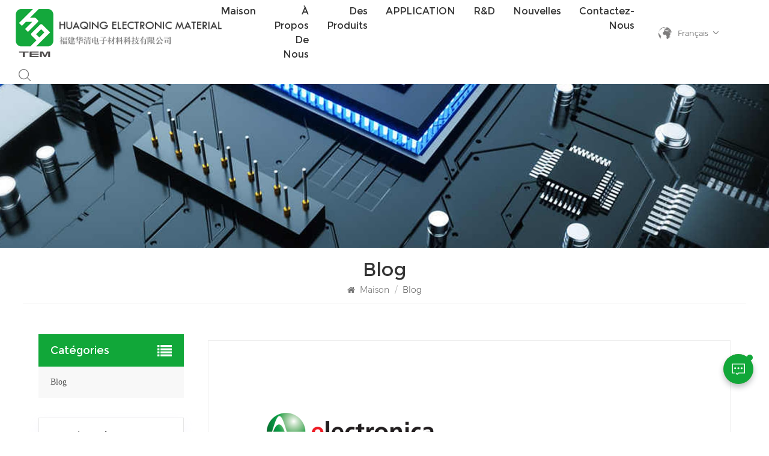

--- FILE ---
content_type: text/html; charset=UTF-8
request_url: https://fr.huaqingcn.com/blog
body_size: 10140
content:
<!DOCTYPE html PUBLIC "-//W3C//DTD XHTML 1.0 Transitional//EN" "http://www.w3.org/TR/xhtml1/DTD/xhtml1-transitional.dtd">
<html xmlns="http://www.w3.org/1999/xhtml">
<head>
<meta http-equiv="X-UA-Compatible" content="IE=edge">
<meta name="viewport" content="width=device-width, initial-scale=1.0, user-scalable=no">
<meta http-equiv="Content-Type" content="text/html; charset=utf-8" />
<meta http-equiv="X-UA-Compatible" content="IE=edge,Chrome=1" />
<meta http-equiv="X-UA-Compatible" content="IE=9" />
<meta http-equiv="Content-Type" content="text/html; charset=utf-8" />
<meta name="csrf-token" content="dCHr617QMm9koI84ySyqi0XRWFEPXlsXXvOVijnT">
<title></title>
<meta name="description" content="" />
<meta name="keywords" content="" />
<link rel="shortcut icon" href="https://fr.huaqingcn.com/storage/uploads/images/202211/25/1669348621_gXPYIyoGot.png" type="image/png">
<meta name="google-site-verification" content="cVsXsCmPhDgmQIeNsJUmwxVdTwOdtrwJiYjm-PsbBNU" />
<link type="text/css" rel="stylesheet" href="https://fr.huaqingcn.com/images/moban.css">
	
<link rel="alternate" hreflang="en" href="https://www.huaqingcn.com/blog" />
	
<link rel="alternate" hreflang="fr" href="https://fr.huaqingcn.com/blog" />
	
<link rel="alternate" hreflang="de" href="https://de.huaqingcn.com/blog" />
	
<link rel="alternate" hreflang="ru" href="https://ru.huaqingcn.com/blog" />
	
<link rel="alternate" hreflang="it" href="https://it.huaqingcn.com/blog" />
	
<link rel="alternate" hreflang="es" href="https://es.huaqingcn.com/blog" />
	
<link rel="alternate" hreflang="ar" href="https://ar.huaqingcn.com/blog" />
	
<link rel="alternate" hreflang="ja" href="https://ja.huaqingcn.com/blog" />
	
<link rel="alternate" hreflang="ko" href="https://ko.huaqingcn.com/blog" />
	
<link rel="alternate" hreflang="zh-CN" href="https://zh-CN.huaqingcn.com/blog" />
<link type="text/css" rel="stylesheet" href="https://fr.huaqingcn.com/front/css/bootstrap.css">
<link type="text/css" rel="stylesheet" href="https://fr.huaqingcn.com/front/css/font-awesome.min.css">
<link type="text/css" rel="stylesheet" href="https://fr.huaqingcn.com/front/css/swiper.css" />
<link type="text/css" rel="stylesheet" href="https://fr.huaqingcn.com/front/css/style.css">
<link type="text/css" rel="stylesheet" href="https://fr.huaqingcn.com/front/css/magnific-popup.css">
<script type="text/javascript" src="https://fr.huaqingcn.com/front/js/jquery-1.8.3.js"></script>
<script type="text/javascript" src="https://fr.huaqingcn.com/front/js/bootstrap.min.js"></script>
<script type="text/javascript" src="https://fr.huaqingcn.com/front/js/swiper.min.js"></script>
<!--[if ie9]
<script src="https://fr.huaqingcn.com/front/js/html5shiv.min.js"></script>
<script src="https://fr.huaqingcn.com/front/js/respond.min.js"></script>
--> 
<!--[if IE 8]>
    <script src="https://oss.maxcdn.com/libs/html5shiv/3.7.0/html5shiv.js"></script>
    <script src="https://oss.maxcdn.com/libs/respond.js/1.3.0/respond.min.js"></script>
<![endif]-->
<script >
		//if( /Android|webOS|iPhone|iPad|iPod|BlackBerry|IEMobile|Opera Mini/i.test(navigator.userAgent) ) {
			$(function () {
				$('.newm img').attr("style","");
				$(".newm img").attr("width","");
				$(".newm img").attr("height","");

			})
		//}
	</script>
			
		
		
	<!-- Google Tag Manager -->
<script>(function(w,d,s,l,i){w[l]=w[l]||[];w[l].push({'gtm.start':
new Date().getTime(),event:'gtm.js'});var f=d.getElementsByTagName(s)[0],
j=d.createElement(s),dl=l!='dataLayer'?'&l='+l:'';j.async=true;j.src=
'https://www.googletagmanager.com/gtm.js?id='+i+dl;f.parentNode.insertBefore(j,f);
})(window,document,'script','dataLayer','GTM-K36HJVB');</script>
<!-- End Google Tag Manager -->

<!-- Google tag (gtag.js) -->
<script async src="https://www.googletagmanager.com/gtag/js?id=G-KX7LMTM8PJ"></script>
<script>
  window.dataLayer = window.dataLayer || [];
  function gtag(){dataLayer.push(arguments);}
  gtag('js', new Date());

  gtag('config', 'G-KX7LMTM8PJ');
</script>
</head>
<body>      
 
<header class="large">  
	 <form action="https://fr.huaqingcn.com/search" method="get"> 
	<div class="top-search clearfix">
			<div class="input-group container">
				<em>qu&#039;est-ce que tu cherches
?</em>
				<div class="header_search clearfix">
					<input name="search_keyword" type="text" class="form-control" placeholder="Rechercher des informations
">
					<input type="submit" class="search_btn btn_search1" value="">
				</div>
				<span class="input-group-addon close-search"><i class="fa fa-times"></i></span>
			</div>
		</div>
	</form>	
	
  <div class="header clearfix"> 
    	<div class="container-big clearfix">
				<a href="/" id="logo"><img src="https://fr.huaqingcn.com/storage/uploads/images/202211/25/1669348615_duAdugyaPk.png" alt="TECHNOLOGIE DE MATÉRIEL ÉLECTRONIQUE FUJIAN HUAQING CO., LTD" /></a>
				<div class="company_name"><img src="https://fr.huaqingcn.com/front/images/company_name.png"></div>
		<div class="mainmenu-area">
        <div class="mainmenu-left visible-lg visible-md">
          <div class="mainmenu">
            <nav>
              <ul class="clearfix">
				<li class=""><a href="/">Maison</a></li> 
				
								  <li class=""><a href="about-us">À propos de nous</a>
											</li>
								
				<li class="product_vmegamenu "><a href="https://fr.huaqingcn.com/products">Des produits
</a>
					<ul class="vmegamenu">
													<li ><a href="https://fr.huaqingcn.com/aluminum-nitride-ceramic-substrate" class="title">Substrat céramique en nitrure d&#039;aluminium</a>
															</li>
													<li ><a href="https://fr.huaqingcn.com/alumina-ceramic-substrate" class="title">Substrat céramique d&#039;alumine</a>
															</li>
													<li ><a href="https://fr.huaqingcn.com/fine-ceramic" class="title">Céramique Fine</a>
															</li>
													<li ><a href="https://fr.huaqingcn.com/metalization-ceramic" class="title">Métallisation Céramique</a>
															</li>
													<li ><a href="https://fr.huaqingcn.com/aluminum-nitride-powder" class="title">Poudre de nitrure d&#039;aluminium</a>
															</li>
											</ul>
				</li>
							  <li class=""><a href="applications">APPLICATION
</a>
								</li>
								
                 			  <li class=""><a href="r-d">R&amp;D</a>
									</li>
				 
				
							  <li class=""><a href="news">Nouvelles</a>
								</li>
								
							  <li class=""><a href="contact-us">Contactez-nous</a>
									</li>
				  
				
              </ul>
            </nav>
          </div>
        </div>
      </div>  
			<ul class="language">
         	 <li>
			  <div class="menu"> 
			  			  			  			  			  <em class="menu-title"> <img src="https://fr.huaqingcn.com/front/images/language.png">
              <p>Français</p>
              <i></i></em>
			  			  			  			  			  			  			  			  			  			  			  			  			  			  			  			  			  			                <ul class="menu-dropdown">
								<li><a href="https://www.huaqingcn.com/blog"><img src="https://fr.huaqingcn.com/storage/uploads/images/202211/25/1669367638_k8GIIWNG8O.jpg" alt="English"> <p>English</p></a></li>
								<li><a href="https://fr.huaqingcn.com/blog"><img src="https://fr.huaqingcn.com/storage/uploads/images/202211/25/1669370286_ho9RFY925m.jpg" alt="Français"> <p>Français</p></a></li>
								<li><a href="https://de.huaqingcn.com/blog"><img src="https://fr.huaqingcn.com/storage/uploads/images/202211/25/1669370313_9q3pkJOpFm.jpg" alt="Deutsch"> <p>Deutsch</p></a></li>
								<li><a href="https://ru.huaqingcn.com/blog"><img src="https://fr.huaqingcn.com/storage/uploads/images/202211/25/1669370452_27NvbQORMx.jpg" alt="Русский"> <p>Русский</p></a></li>
								<li><a href="https://it.huaqingcn.com/blog"><img src="https://fr.huaqingcn.com/storage/uploads/images/202211/25/1669370595_vwfEB7BEud.jpg" alt="Italiano"> <p>Italiano</p></a></li>
								<li><a href="https://es.huaqingcn.com/blog"><img src="https://fr.huaqingcn.com/storage/uploads/images/202211/25/1669370619_fkcbM7ABN0.jpg" alt="Español"> <p>Español</p></a></li>
								<li><a href="https://ar.huaqingcn.com/blog"><img src="https://fr.huaqingcn.com/storage/uploads/images/202211/25/1669370645_zvBvq3zJW3.jpg" alt="عربي"> <p>عربي</p></a></li>
								<li><a href="https://ja.huaqingcn.com/blog"><img src="https://fr.huaqingcn.com/storage/uploads/images/202211/25/1669370692_5ZNZUrjwi1.jpg" alt="日本"> <p>日本</p></a></li>
								<li><a href="https://ko.huaqingcn.com/blog"><img src="https://fr.huaqingcn.com/storage/uploads/images/202211/25/1669370717_PhakwPbbmw.jpg" alt="한국인"> <p>한국인</p></a></li>
								<li><a href="https://zh-CN.huaqingcn.com/blog"><img src="https://fr.huaqingcn.com/storage/uploads/images/202211/25/1669370736_2PyEHX3IgB.jpg" alt="中文"> <p>中文</p></a></li>
				              </ul>
            </div>
          </li>
        </ul>
			
			
			<div class="search_box">
			 <div class="attr-nav">
				<a class="search" href="#"><img src="https://fr.huaqingcn.com/front/images/search.png"></a>
			 </div>
        </div> 
			
			
			 
    </div>  
    <div class="wrapper">
        <nav id="main-nav">
          <ul class="first-nav">
            <li><a href="https://fr.huaqingcn.com" target="_blank">Maison</a></li>
          </ul>
          <ul class="second-nav">
							<li ><a href="https://fr.huaqingcn.com/about-us">À propos de nous</a>
									</li>
						
            <li><a href="/products">Des produits
</a>
				<ul class="nav_child">
											<li><a href="aluminum-nitride-ceramic-substrate" >Substrat céramique en nitrure d&#039;aluminium</a>
													</li>
											<li><a href="alumina-ceramic-substrate" >Substrat céramique d&#039;alumine</a>
													</li>
											<li><a href="fine-ceramic" >Céramique Fine</a>
													</li>
											<li><a href="metalization-ceramic" >Métallisation Céramique</a>
													</li>
											<li><a href="aluminum-nitride-powder" >Poudre de nitrure d&#039;aluminium</a>
													</li>
									</ul>
			</li>
			
						  <li><a href="applications">APPLICATION
</a>
								</li>
							
							<li ><a href="https://fr.huaqingcn.com/r-d">R&amp;D</a>
									</li>
						
						  <li><a href="news">Nouvelles</a>
								</li>
								
							<li><a href="https://fr.huaqingcn.com/contact-us">Contactez-nous</a>
									</li>
			          </ul> 
			 <ul class="select_lan clearfix">
            <li class="title">Choisir la langue
 <i class="fa fa-angle-double-down"></i></li> 
									<li><a href="https://www.huaqingcn.com/blog"><img src="https://fr.huaqingcn.com/storage/uploads/images/202211/25/1669367638_k8GIIWNG8O.jpg" alt="English"><p>English</p></a></li>
									<li><a href="https://fr.huaqingcn.com/blog"><img src="https://fr.huaqingcn.com/storage/uploads/images/202211/25/1669370286_ho9RFY925m.jpg" alt="Français"><p>Français</p></a></li>
									<li><a href="https://de.huaqingcn.com/blog"><img src="https://fr.huaqingcn.com/storage/uploads/images/202211/25/1669370313_9q3pkJOpFm.jpg" alt="Deutsch"><p>Deutsch</p></a></li>
									<li><a href="https://ru.huaqingcn.com/blog"><img src="https://fr.huaqingcn.com/storage/uploads/images/202211/25/1669370452_27NvbQORMx.jpg" alt="Русский"><p>Русский</p></a></li>
									<li><a href="https://it.huaqingcn.com/blog"><img src="https://fr.huaqingcn.com/storage/uploads/images/202211/25/1669370595_vwfEB7BEud.jpg" alt="Italiano"><p>Italiano</p></a></li>
									<li><a href="https://es.huaqingcn.com/blog"><img src="https://fr.huaqingcn.com/storage/uploads/images/202211/25/1669370619_fkcbM7ABN0.jpg" alt="Español"><p>Español</p></a></li>
									<li><a href="https://ar.huaqingcn.com/blog"><img src="https://fr.huaqingcn.com/storage/uploads/images/202211/25/1669370645_zvBvq3zJW3.jpg" alt="عربي"><p>عربي</p></a></li>
									<li><a href="https://ja.huaqingcn.com/blog"><img src="https://fr.huaqingcn.com/storage/uploads/images/202211/25/1669370692_5ZNZUrjwi1.jpg" alt="日本"><p>日本</p></a></li>
									<li><a href="https://ko.huaqingcn.com/blog"><img src="https://fr.huaqingcn.com/storage/uploads/images/202211/25/1669370717_PhakwPbbmw.jpg" alt="한국인"><p>한국인</p></a></li>
									<li><a href="https://zh-CN.huaqingcn.com/blog"><img src="https://fr.huaqingcn.com/storage/uploads/images/202211/25/1669370736_2PyEHX3IgB.jpg" alt="中文"><p>中文</p></a></li>
				          </ul> 
        </nav>
        <a class="toggle"> <span></span> <span></span> <span></span> </a> </div>
  </div>
</header>  
<div class="height"></div>
<div class="inner_banner">
 <a href=" javascript:void(0);"></a>
 <img src="https://fr.huaqingcn.com/storage/uploads/images/202211/25/1669371910_bKMaLte2aa.jpg" alt="bannière de page intérieure">
 	</div>
  
	<div class="mbx_section"> 
	<div class="maintitle">Blog</div> 
	<div class="mbx">
	<a href="/"><i class="fa fa-home"></i> Maison</a>
	<span>/</span>
	<h2>Blog</h2>
</div>
</div> 
<div class="n_main">
	<div class="container">
		<div id="sidebar" class="penci-sticky-sidebar n_right">
			<div class="theiaStickySidebar">
				<div class="blog">
					<ul class="blog_list clearfix">
						                        						<li>
							<div class="li clearfix">
								                                <a href="showcasing-at-munich-electronics-fair-with-booth-no-1392" class="image"><img src="https://fr.huaqingcn.com/storage/uploads/images/202411/09/1731132388_37swig1oKv.png" alt="Présentation au salon de l&#039;électronique de Munich avec le stand n° 139/2"></a>
                                								<a href="showcasing-at-munich-electronics-fair-with-booth-no-1392" class="title">Présentation au salon de l&#039;électronique de Munich avec le stand n° 139/2</a>
																	<div class="news_day"><span><i class="fa fa-calendar"></i>Nov 09, 2024</span></div>
																<div class="text newm">🌟 L&#039;innovation technologique est partout ! Nous sommes ravis d&#039;annoncer notre participation en tant qu&#039;exposant leader de substrats c&amp;eacute;ramiques en nitrure d&#039;aluminium &amp;agrave; l&#039;Electronica Munich en Allemagne&amp;nbsp;! 🎉
📅 Date : du 12 au 15 novembre 2024🏢Salle : C5📍Kiosque : 139/2
✨ Substrats en c&amp;eacute;ramique de nitrure d&#039;aluminium - l&amp;eacute;gers, r&amp;eacute;silients et d&#039;une conductivit&amp;eacute; sup&amp;eacute;rieure&amp;nbsp;! Gr&amp;acirc;ce &amp;agrave; leur stabilit&amp;eacute; &amp;agrave; haute temp&amp;eacute;rature et &amp;agrave; leurs propri&amp;eacute;t&amp;eacute;s d&#039;isolation &amp;eacute;lectrique exceptionnelles, ils trouvent de nombreuses applications dans l&#039;&amp;eacute;lectronique de puissance, l&#039;&amp;eacute;clairage LED, l&#039;emballage des semi-conducteurs, etc.
🤝 Nous vous invitons cordialement &amp;agrave; visiter notre stand 139/2, o&amp;ugrave; vous pourrez d&amp;eacute;couvrir nos derniers produits, solutions et technologies innovants. Participez &amp;agrave; des discussions en face-&amp;agrave;-face avec notre &amp;eacute;quipe d&amp;eacute;di&amp;eacute;e et explorez les performances remarquables et les vastes perspectives d&#039;application des substrats c&amp;eacute;ramiques de nitrure d&#039;aluminium dans l&#039;industrie &amp;eacute;lectronique. 🔍
✅ Vitrine de produits de haute qualit&amp;eacute;✅ Interactions avec des experts techniques✅ Opportunit&amp;eacute;s de collaboration commerciale
⭐ C&#039;est une excellente occasion de se concentrer sur les futures tendances technologiques et l&#039;innovation&amp;nbsp;! Restez &amp;agrave; l&amp;rsquo;&amp;eacute;coute de notre exposition, o&amp;ugrave; vous pourrez obtenir les points de vue d&amp;rsquo;experts du secteur et de leaders d&amp;rsquo;opinion. ✨
📢 Ne manquez rien ! Marquez vos calendriers avec les dates d&amp;rsquo;exposition, la salle et le num&amp;eacute;ro de stand. Nous sommes impatients d&amp;rsquo;explorer ensemble les possibilit&amp;eacute;s illimit&amp;eacute;es des substrats c&amp;eacute;ramiques de nitrure d&amp;rsquo;aluminium dans l&amp;rsquo;&amp;eacute;lectronique&amp;nbsp;! 🚀</div>
																<a href="showcasing-at-munich-electronics-fair-with-booth-no-1392" class="my_more1">VOIR PLUS
</a>
							</div>
						</li>
					 						<li>
							<div class="li clearfix">
								                                <a href="aluminum-nitridealn-ceramic-31031010mm-which-can-be-gan-on-qst-substrate" class="image"><img src="https://fr.huaqingcn.com/storage/uploads/images/202302/18/1676709073_Yo6PdWxeuY.jpg" alt="Céramique de nitrure d&#039;aluminium (AlN) 310*310*1,0 mm qui peut être un substrat GaN-on-QST"></a>
                                								<a href="aluminum-nitridealn-ceramic-31031010mm-which-can-be-gan-on-qst-substrate" class="title">Céramique de nitrure d&#039;aluminium (AlN) 310*310*1,0 mm qui peut être un substrat GaN-on-QST</a>
																	<div class="news_day"><span><i class="fa fa-calendar"></i>Nov 28, 2022</span></div>
																<div class="text newm">Nous venons de produire un 310 * 310 * 1,0 mm de  céramique de nitrure d&#039;aluminium à conductivité thermique  qui peut être utilisé comme substrat semi-conducteur GaN-on-QST de 12 pouces.GaN-on-QST，QST est l&#039;abréviation de « technologie de substrat Qromis », qui est un substrat pour l&#039;épitaxie GaN, avec des propriétés similaires au coefficient de dilatation thermique du GaN. GaN-on-QST que le substrat sous-jacent est  feuille de céramique de nitrure d&#039;aluminium .Vous trouverez ci-dessous le contraste du substrat GaN/Si et GaN/QST. Le substrat QST présente plus d&#039;avantages et le coût est inférieur à celui du substrat GaN/Si.Dans un futur proche, GaN/QST avec  Céramique AlN  le substrat sous-jacent sera une nouvelle application merveilleuse.</div>
																	<ul class="tags_ul">
										<span>ÉTIQUETTES CHAUDES
 :</span>
																					<a href="https://fr.huaqingcn.com/aluminum-nitride-wafers-based-on-gan-on-qst">tranches de nitrure d&#039;aluminium à base de GaN-on-QST</a>
																					<a href="https://fr.huaqingcn.com/aluminum-nitride-thermal-expansion">dilatation thermique du nitrure d&#039;aluminium</a>
																					<a href="https://fr.huaqingcn.com/aluminum-nitride-aln">nitrure d&#039;aluminium aln</a>
																					<a href="https://fr.huaqingcn.com/aluminum-nitride-ceramic-heaters">éléments chauffants en céramique de nitrure d&#039;aluminium</a>
																					<a href="https://fr.huaqingcn.com/aluminum-nitride-ceramic-thermal-conductivity">conductivité thermique en céramique de nitrure d&#039;aluminium</a>
																					<a href="https://fr.huaqingcn.com/12inch-aln-substrate">Substrat AlN 12 pouces</a>
																			</ul>
																<a href="aluminum-nitridealn-ceramic-31031010mm-which-can-be-gan-on-qst-substrate" class="my_more1">VOIR PLUS
</a>
							</div>
						</li>
					 						<li>
							<div class="li clearfix">
								                                <a href="aluminum-nitridealn-ceramic-for-large-area-liquid-cooler" class="image"><img src="https://fr.huaqingcn.com/storage/uploads/images/202303/09/1678341344_3Ektq19ie0.jpg" alt="Céramique de nitrure d&#039;aluminium (AlN) pour refroidisseur de liquide de grande surface"></a>
                                								<a href="aluminum-nitridealn-ceramic-for-large-area-liquid-cooler" class="title">Céramique de nitrure d&#039;aluminium (AlN) pour refroidisseur de liquide de grande surface</a>
																	<div class="news_day"><span><i class="fa fa-calendar"></i>Mar 03, 2023</span></div>
																<div class="text newm">Nous venons de produire  Céramique de nitrure d&#039;aluminium à haute conductivité thermique  pour le&amp;nbsp;refroidisseur de grande surface.  La structure monolithique constituée de  Nitrure d&#039;aluminium (AlN)  est hermétique après la cuisson, ce qui le rend parfait pour les applications à haute pression externe.Les avantages de  AlN Céramique  pour les refroidisseurs de liquide de grande surface, la conception du dissipateur thermique monolithique offre un excellent transfert de chaleur de la céramique à l&#039;eau de refroidissement et les deux connexions de refroidissement se trouvent du même côté et sont insérées avec deux bagues d&#039;étanchéité.Par conséquent, notre céramique AlN pour refroidisseur de liquide de grande surface est bien adaptée aux applications nécessitant un refroidissement efficace de grandes surfaces.</div>
																	<ul class="tags_ul">
										<span>ÉTIQUETTES CHAUDES
 :</span>
																					<a href="https://fr.huaqingcn.com/aluminum-nitride-cooler">Refroidisseur de nitrure d&#039;aluminium</a>
																					<a href="https://fr.huaqingcn.com/aln-insulator-cooling-ceramics">Céramique de refroidissement d&#039;isolateur ALN</a>
																					<a href="https://fr.huaqingcn.com/high-thermal-conductivity-aln">Haute conductivité thermique AlN</a>
																					<a href="https://fr.huaqingcn.com/aluminum-nitride-wafer-1">Plaquette de nitrure d&#039;aluminium</a>
																					<a href="https://fr.huaqingcn.com/aln-ceramic-substrate">Substrat céramique AlN</a>
																					<a href="https://fr.huaqingcn.com/liquid-cooled-aluminum-nitride-semiconductor">Semi-conducteur en nitrure d&#039;aluminium refroidi par liquide</a>
																			</ul>
																<a href="aluminum-nitridealn-ceramic-for-large-area-liquid-cooler" class="my_more1">VOIR PLUS
</a>
							</div>
						</li>
					 						<li>
							<div class="li clearfix">
								                                <a href="semiconductor-aluminum-nitridealn-ceramic-equipment-slotted-disc" class="image"><img src="https://fr.huaqingcn.com/storage/uploads/images/202303/13/1678667926_hnhoq8tHei.jpg" alt="Disque fendu d&#039;équipement en céramique de nitrure d&#039;aluminium de semi-conducteur (AlN)"></a>
                                								<a href="semiconductor-aluminum-nitridealn-ceramic-equipment-slotted-disc" class="title">Disque fendu d&#039;équipement en céramique de nitrure d&#039;aluminium de semi-conducteur (AlN)</a>
																	<div class="news_day"><span><i class="fa fa-calendar"></i>Mar 13, 2023</span></div>
																<div class="text newm">Nous avons produit  Disque fendu pour équipement en céramique de nitrure d&#039;aluminium  pour la fabrication de semi-conducteurs.Le processus de fabrication des semi-conducteurs comprend un environnement difficile où le plasma est généré. Par conséquent, la  Céramique de nitrure d&#039;aluminium (AlN)  avec une excellente résistance au plasma sont plus adaptés à la fabrication de semi-conducteurs. De plus, dans la fabrication des semi-conducteurs, une combinaison de gaz précurseurs volatils, de plasma et de températures élevées est utilisée pour déposer des films de haute qualité sur les tranches. Les chambres de dépôt et les outils de manipulation de plaquettes nécessitent des composants en céramique durables pour résister à ces environnements difficiles.  Disque fendu en céramique de nitrure d&#039;aluminium  convient à l’industrie des semi-conducteurs.&amp;nbsp;</div>
																	<ul class="tags_ul">
										<span>ÉTIQUETTES CHAUDES
 :</span>
																					<a href="https://fr.huaqingcn.com/aln-ceramic-sheet-semiconductor">Semi-conducteur en feuille de céramique AlN</a>
																					<a href="https://fr.huaqingcn.com/aln-ceramic-substrate">Substrat céramique AlN</a>
																					<a href="https://fr.huaqingcn.com/aluminum-nitride-wafer-1">Plaquette de nitrure d&#039;aluminium</a>
																					<a href="https://fr.huaqingcn.com/aln-slotted-disc">Disque fendu AlN</a>
																					<a href="https://fr.huaqingcn.com/aluminum-nitride-ceramic-disc">Disque en céramique de nitrure d&#039;aluminium</a>
																					<a href="https://fr.huaqingcn.com/semiconductor-aln-plate">Plaque AlN semi-conducteur</a>
																			</ul>
																<a href="semiconductor-aluminum-nitridealn-ceramic-equipment-slotted-disc" class="my_more1">VOIR PLUS
</a>
							</div>
						</li>
					 						<li>
							<div class="li clearfix">
								                                <a href="high-purity-black-color-aluminum-oxide-ceramic-disc" class="image"><img src="https://fr.huaqingcn.com/storage/uploads/images/202304/18/1681799876_KD7pfCaCdC.jpg" alt="Disque en céramique d&#039;oxyde d&#039;aluminium de couleur noire de haute pureté"></a>
                                								<a href="high-purity-black-color-aluminum-oxide-ceramic-disc" class="title">Disque en céramique d&#039;oxyde d&#039;aluminium de couleur noire de haute pureté</a>
																	<div class="news_day"><span><i class="fa fa-calendar"></i>Apr 18, 2023</span></div>
																<div class="text newm">Nous produisons des disques en c&amp;eacute;ramique d&#039;alumine de couleur noire de haute puret&amp;eacute;.

En tant que mat&amp;eacute;riau d&#039;emballage en c&amp;eacute;ramique sp&amp;eacute;cial, la densit&amp;eacute; de la c&amp;eacute;ramique d&#039;alumine noire est inf&amp;eacute;rieure &amp;agrave; celle du mat&amp;eacute;riau d&#039;emballage m&amp;eacute;tallique g&amp;eacute;n&amp;eacute;ral et a une meilleure herm&amp;eacute;ticit&amp;eacute; que les mat&amp;eacute;riaux d&#039;emballage en plastique. Dans les exigences des emballages &amp;eacute;lectroniques avec une fiabilit&amp;eacute;, une herm&amp;eacute;ticit&amp;eacute; et des performances de choc thermique &amp;eacute;lev&amp;eacute;es, la c&amp;eacute;ramique d&#039;alumine noire pr&amp;eacute;sente des avantages que d&#039;autres types de mat&amp;eacute;riaux d&#039;emballage ne peuvent pas remplacer.
Comme les circuits int&amp;eacute;gr&amp;eacute;s &amp;agrave; semi-conducteurs ont souvent une photosensibilit&amp;eacute; &amp;eacute;vidente, l&#039;alumine utilis&amp;eacute;e pour le rev&amp;ecirc;tement du tube num&amp;eacute;rique doit &amp;eacute;galement &amp;ecirc;tre noire pour garantir la clart&amp;eacute; de l&#039;affichage num&amp;eacute;rique, et le mat&amp;eacute;riau c&amp;eacute;ramique sp&amp;eacute;cial utilis&amp;eacute; pour encapsuler la coque du tube doit &amp;ecirc;tre prot&amp;eacute;g&amp;eacute; contre la lumi&amp;egrave;re. Par cons&amp;eacute;quent, la c&amp;eacute;ramique de couleur noire r&amp;eacute;pond aux exigences de certains produits &amp;eacute;lectroniques pour &amp;eacute;viter la lumi&amp;egrave;re.</div>
																	<ul class="tags_ul">
										<span>ÉTIQUETTES CHAUDES
 :</span>
																					<a href="https://fr.huaqingcn.com/black-alumina-ceramics-1">Céramique d&#039;alumine noire</a>
																					<a href="https://fr.huaqingcn.com/blcak-al2o3-ceramic-substrate-1">Substrat en céramique noire Al2O3</a>
																					<a href="https://fr.huaqingcn.com/alumina-ceramic-sheet-1">Feuille de céramique d&#039;alumine</a>
																					<a href="https://fr.huaqingcn.com/black-aluminum-oxide-disc">Disque en oxyde d&#039;aluminium noir</a>
																					<a href="https://fr.huaqingcn.com/black-al2o3-ceramic-substrate-1">Substrat en céramique noire Al2O3</a>
																					<a href="https://fr.huaqingcn.com/alumina-ceramic-sheet-substrate-disc">Disque de substrat de feuille de céramique d&#039;alumine</a>
																			</ul>
																<a href="high-purity-black-color-aluminum-oxide-ceramic-disc" class="my_more1">VOIR PLUS
</a>
							</div>
						</li>
					 					</ul>
				  
			  </div>
			</div>
		</div>
		<div id="main" class="n_left penci-main-sticky-sidebar">
<div class="theiaStickySidebar">
	<div class="modules">
		<section class="block left_nav">
		  <div class="unfold nav_h4">Catégories
</div>
			  <div class="toggle_content clearfix">
				  <ul class="mtree">
				                          <li class="clearfix"><a href="https://fr.huaqingcn.com/blog">Blog</a></li>
                    				</ul>
			</div>
		  <script type="text/javascript" src="https://fr.huaqingcn.com/front/js/mtree.js"></script>
	  </section>
	  	  <section class="block blog_nav blog_nav2">
		<div class="unfold blog_h4">Dernier blog
</div>
		<div class="toggle_content clearfix">
		  <ul>
									<li><a href="https://fr.huaqingcn.com/showcasing-at-munich-electronics-fair-with-booth-no-1392"><i class="fa fa-caret-right"></i>Présentation au salon de l&#039;électronique de Munich avec le stand n° 139/2</a></li>
									<li><a href="https://fr.huaqingcn.com/high-purity-black-color-aluminum-oxide-ceramic-disc"><i class="fa fa-caret-right"></i>Disque en céramique d&#039;oxyde d&#039;aluminium de couleur noire de haute pureté</a></li>
									<li><a href="https://fr.huaqingcn.com/semiconductor-aluminum-nitridealn-ceramic-equipment-slotted-disc"><i class="fa fa-caret-right"></i>Disque fendu d&#039;équipement en céramique de nitrure d&#039;aluminium de semi-conducteur (AlN)</a></li>
									<li><a href="https://fr.huaqingcn.com/aluminum-nitridealn-ceramic-for-large-area-liquid-cooler"><i class="fa fa-caret-right"></i>Céramique de nitrure d&#039;aluminium (AlN) pour refroidisseur de liquide de grande surface</a></li>
									<li><a href="https://fr.huaqingcn.com/aluminum-nitridealn-ceramic-31031010mm-which-can-be-gan-on-qst-substrate"><i class="fa fa-caret-right"></i>Céramique de nitrure d&#039;aluminium (AlN) 310*310*1,0 mm qui peut être un substrat GaN-on-QST</a></li>
						  </ul>
		</div>
	  </section>
	   	  <section class="block hot_tags">
		   <div class="unfold blog_h4">MOTS CLÉS
</div>
			<div class="toggle_content clearfix">
								 <a href="black-alumina-ceramics-1">Céramique d&#039;alumine noire</a>
								 <a href="blcak-al2o3-ceramic-substrate-1">Substrat en céramique noire Al2O3</a>
								 <a href="alumina-ceramic-sheet-1">Feuille de céramique d&#039;alumine</a>
								 <a href="black-aluminum-oxide-disc">Disque en oxyde d&#039;aluminium noir</a>
								 <a href="black-al2o3-ceramic-substrate-1">Substrat en céramique noire Al2O3</a>
								 <a href="alumina-ceramic-sheet-substrate-disc">Disque de substrat de feuille de céramique d&#039;alumine</a>
								 <a href="aln-ceramic-sheet-semiconductor">Semi-conducteur en feuille de céramique AlN</a>
								 <a href="aln-slotted-disc">Disque fendu AlN</a>
							</div>
	  </section>
	</div>
</div>
</div>	</div>
</div>
<div class="inquiry_box clearfix" style="background-image: url('/front/images/inquiry_bg.jpg')">
  		<div class="container clearfix"> 
						<div class="maintitle">Appelez-nous et faites-le</div>
			<div class="text"><p><span style="font-family: arial, helvetica, sans-serif;">Pourquoi vous avez besoin de nos services, vous savez que vous obtenez des professionnels hautement qualifiés qui ont l'expertise et l'expérience pour s'assurer que votre projet est fait correctement et fonctionne.</span></p></div>
						<div class="quote"><a href="javascript:;">CONTACTEZ-NOUS
</a></div>
			<div class="quote_box">
					<div class="wrap">
						<div class="close"> × </div>
						<div class="title">Coordonnées</div> 
						<ul class="contact">
														<li><em>Visitez notre entreprise à：</em>
								<span>Adresse
: No.2,Lingshi Road,Wuli Industry zone,Jinjiang City,Fujian Province,China</span>
							</li>
														
																												<li><em>Vous avez une question ? Appelez-nous</em>
								<a rel="nofollow" target="_blank" href="tel:+86 15960789288">+86 15960789288</a>
							</li>
																					
																												<li><em>En contact avec nous</em>
								<a rel="nofollow" target="_blank" href="mailto:kevinsze@aln.net.cn">kevinsze@aln.net.cn</a>
							</li>
																				</ul>
						
						<div class="title">Formulaire de commentaires Contactez-nous</div> 
						<p>si vous souhaitez une consultation gratuite, veuillez commencer par remplir le formulaire:</p>
						
						<div class="inquiry_con">
						 							<form method="post" id="email_form" action="/inquiryStore" >
    <input type="hidden" name="_token" value="dCHr617QMm9koI84ySyqi0XRWFEPXlsXXvOVijnT">    <div id="my_name_BlpT3UatG2lw1Dys_wrap" style="display:none;">
        <input name="my_name_BlpT3UatG2lw1Dys" type="text" value="" id="my_name_BlpT3UatG2lw1Dys">
        <input name="valid_from" type="text" value="[base64]">
    </div>
        							<span class="tel">
								<input type="text" name="msg_phone" id="msg_phone" placeholder="Ton téléphone">
							</span>
							<span class="mail">
								<input type="text"  name="msg_email" id="msg_email" placeholder="Votre e-mail*" required oninvalid="setCustomValidity('please fill your email');" oninput="setCustomValidity('');">
							</span>
							<span class="mess">
								<textarea type="text"  name="msg_content"  placeholder="Votre message*" required oninvalid="setCustomValidity('please fill the content');" oninput="setCustomValidity('');"></textarea>
							</span>
							                        <span class="send_btn"><input type="submit" value="" class="google_genzong">SOUMETTRE</span>
        </form>
						</div>
						
					</div>
				</div>
		</div>
	</div>

<div id="footer">   
	<div class="footer_list clearfix">
  <div class="container clearfix">  
    <section class="footer_con">  
      		<div class="title_h4">Rester en contact</div>  
		<ul class="contact_b">
												<li><a rel="nofollow" target="_blank" href="tel:+86 15960789288">+86 15960789288</a></li> 
									
			
			<li><span>M-F 9-5PM CDT</span></li>
			
			<li><span>If you have any questions, please feel free to contact us.</span></li>
												<li><a rel="nofollow" target="_blank" href="mailto:kevinsze@aln.net.cn">kevinsze@aln.net.cn</a></li> 
									
		</ul>   
    </section> 
    <section class="footer_link"> 
      	<div class="title_h4">Liens rapides</div> 
    	<ul>
		<li><a href="/">Maison</a></li>
					<li><a href="https://fr.huaqingcn.com/about-us">À propos de nous</a></li>
				<li><a href="https://fr.huaqingcn.com/products">Des produits
</a></li>
					<li><a href="https://fr.huaqingcn.com/news">Nouvelles</a></li>
							<li><a href="https://fr.huaqingcn.com/contact-us">Contactez-nous</a></li>
				<li><a href="/blog">Blog
</a></li>
		<li><a href="https://fr.huaqingcn.com/sitemap">Plan du site
</a></li>
		
        </ul>
    </section> 
	    <section class="footer_tags">
      <div class="title_h4">ÉTIQUETTES CHAUDES
</div>  
        <ul>
							<li><a href="https://fr.huaqingcn.com/alumina-ceramic">Céramique d&#039;alumine</a></li>
							<li><a href="https://fr.huaqingcn.com/ceramic-seal-rings">Bagues d&#039;étanchéité en céramique</a></li>
							<li><a href="https://fr.huaqingcn.com/aluminum-nitride-sheet">Feuille de nitrure d&#039;aluminium</a></li>
							<li><a href="https://fr.huaqingcn.com/aluminum-nitride-ceramic-sheet">Feuille de céramique en nitrure d&#039;aluminium</a></li>
							<li><a href="https://fr.huaqingcn.com/aluminum-nitride-substrate">Substrat de nitrure d&#039;aluminium</a></li>
							<li><a href="https://fr.huaqingcn.com/aluminum-nitride-ceramic-plate">Plaque en céramique de nitrure d&#039;aluminium</a></li>
							<li><a href="https://fr.huaqingcn.com/aln-substrates">Substrats ALN</a></li>
							<li><a href="https://fr.huaqingcn.com/aln-ceramic-ring">Anneau en céramique AlN</a></li>
							<li><a href="https://fr.huaqingcn.com/aln-dbc-ceramic">Céramique AlN DBC</a></li>
			 
        </ul> 
    </section> 
	    <section class="newsletter">  
		  		  <div class="title_h4">Restez en contact avec nous</div>
		  <div class="text"><p>Recevez des informations sur les ventes, des nouvelles et des mises à jour dans votre boîte de réception.</p></div> 
		  		<div class="letter_box">
			  <input type="text" id="user_email" placeholder="Votre adresse e-mail
">
			  <button type="submit" id="newsletter_submit"><img src="https://fr.huaqingcn.com/front/images/send.png"></button> 
			  <script type="text/javascript">
				$("#newsletter_submit").click(function (){
					user_email = $("#user_email").val()
					if(user_email){
						$.ajax({
							type: "post",
							url: "/newsletter",
							dataType: "json",
							headers: {
								'X-CSRF-TOKEN': $('meta[name="csrf-token"]').attr('content')
							},
							data:{email:user_email},
							success:function (res){
								if(res.status === true){
									alert('Successfully!')
								}else{
									alert(res.msg)
								}
							}
						})
					}
				})
			</script>
		</div>
		<ul class="share clearfix">
													<li><a rel="nofollow" target="_blank" href="https://www.linkedin.com/company/aln_fujian_huaqing"><img src="https://fr.huaqingcn.com/storage/uploads/images/202512/01/1764569230_D0rIMnwJs4.png" /></a></li>
								</ul>
	  </section> 
  </div> 
  </div> 
  </div>  
  <div class="footer_bottom clearfix">  
  <div class="container clearfix"> 
        <div class="footer_nav"> 
     © 2026 TECHNOLOGIE DE MATÉRIEL ÉLECTRONIQUE FUJIAN HUAQING CO., LTD . Tous les droits sont réservés
 IPv6 RÉSEAU PRIS EN CHARGE
  <img src="https://fr.huaqingcn.com/front/images/ipv6.png"><a href="https://beian.miit.gov.cn/" target="_blank">闽ICP备19012761号-1</a></div>
	  <div class="links"> <a href="https://fr.huaqingcn.com/sitemap">Plan du site
</a>  |  <a href="https://fr.huaqingcn.com/sitemap.xml">XML</a> |  <a href="/blog">Blog
</a>  |  <a href="https://fr.huaqingcn.com/privacy-policy">politique de confidentialité</a></div>
        </div>  
    </div>


<a href="javascript:;" class="back_top">Haut
</a>
<div id="online_qq_layer">
  <div id="online_qq_tab"> <a id="floatShow" rel="nofollow" href="javascript:void(0);" >
    <div class="livechat-girl animated"><img class="girl" src="https://fr.huaqingcn.com/front/images/en_3.png" alt=""/> 
      <div class="animated-circles">
        <div class="circle c-1"></div>
        <div class="circle c-2"></div>
        <div class="circle c-3"></div>
      </div>
    </div>
    </a> <a id="floatHide" rel="nofollow" href="javascript:void(0);" ><i></i></a> </div>
  <div id="onlineService" >
    <div class="online_form">
	<div class="i_message_inquiry"> <em class="title">laisser un message
</em>
        <div class="text">Si vous êtes intéressé par nos produits et souhaitez en savoir plus, veuillez laisser un message ici, nous vous répondrons dès que possible.
</div>
        <div class="inquiry">
          <form method="post" id="email_form" action="/inquiryStore" >
    <input type="hidden" name="_token" value="dCHr617QMm9koI84ySyqi0XRWFEPXlsXXvOVijnT">    <div id="my_name_rMOuCOD3VMQ1p0cz_wrap" style="display:none;">
        <input name="my_name_rMOuCOD3VMQ1p0cz" type="text" value="" id="my_name_rMOuCOD3VMQ1p0cz">
        <input name="valid_from" type="text" value="[base64]">
    </div>
                    <div class="input-group"> <span class="ms_e">
              <input class="form-control" name="msg_email" id="msg_email" tabindex="10" type="text" placeholder="* Votre e-mail :" required oninvalid="setCustomValidity('please fill your email');" oninput="setCustomValidity('');">
              </span> </div>
            <div class="input-group"> <span class="ms_p">
              <input class="form-control" name="msg_phone" id="msg_phone" tabindex="10" type="text" placeholder="Tél
/WhatsApp :">
              </span> </div>
            <div class="input-group"> 
				<span class="ms_m">
              <textarea name="msg_content" class="form-control" id="message" tabindex="13" placeholder="* Entrez les détails du produit (tels que la couleur, la taille, les matériaux, etc.) et d&#039;autres exigences spécifiques pour recevoir un devis précis.
" required oninvalid="setCustomValidity('please fill the content');" oninput="setCustomValidity('');"></textarea>
              </span> </div>
            
                                  <span class="main_more"><input type="submit" value="" class="">SOUMETTRE</span>
        </form>
        </div>
      </div>
     
    </div>
  </div>
</div>

<div class="fixed-contact">
  <ul class="item-list clearfix">
						        <li class="online_p">
            <div class="column">
                <i class="icon"></i>
                <a rel="nofollow" target="_blank" href="tel:+86 15960789288">+86 15960789288</a>
            </div>
        </li>
						
						        <li class="online_e">
            <div class="column">
                <i class="icon"></i>
                <a rel="nofollow" target="_blank" href="mailto:kevinsze@aln.net.cn">kevinsze@aln.net.cn</a>
            </div>
        </li>
						
						        <li class="online_w">
            <div class="column">
                <i class="icon"></i>
                                        <a rel="nofollow" target="_blank" href="https://api.whatsapp.com/send?phone=+8615960789288&text=Hello" >
                            +8615960789288</a>
            </div>
        </li>
						
							
		<li class="online_s">
            <div class="column">
                <i class="icon"></i>
                <a rel="nofollow" target="_blank" href="skype:+86 -15960789288?chat">+86 -15960789288</a>
            </div>
        </li>
						
				<li class="online_code">
            <div class="column">
                <i class="icon"></i>
                <a>
					<p>Numériser vers Wechat
 :</p><img src="storage/uploads/images/202302/23/1677142775_jHzPLbOEPj.png" alt="" />
				</a>
            </div>
        </li>
		    </ul>
</div>
<div class="mobile_nav clearfix">
	<a href="https://fr.huaqingcn.com"><i style="background-position: -323px -160px"></i><p>Maison</p></a>
	<a href="https://fr.huaqingcn.com/products"><i style="background-position: -366px -160px"></i><p>Des produits
</p></a>
	
		<a href="skype:+86 -15960789288?chat"><i style="background-position: -242px -160px"></i><p>Skype</p></a>
			<a  target="_blank" href="https://api.whatsapp.com/send?phone=+8615960789288&text=Hello" ><i style="background-position: -283px -160px"></i><p>WhatsApp</p></a>
	</div>
<script type="text/javascript" src="https://fr.huaqingcn.com/front/js/main.js"></script> 
<script type="text/javascript" src="https://fr.huaqingcn.com/front/js/demo.js"></script> 
<script>
        $(function() {
            $(".tab_list li").click(function() {
                $(this).addClass("current").siblings().removeClass("current");
                var index = $(this).index();
                $(".tab_con .item").eq(index).show().siblings().hide();
            });
        });
    </script>
	<script>  
	$(function(){
    $(".quote a").click(function(){
        $('.quote_box').addClass("nav-open"); 
    });
	$(".close").click(function(){
       $('.quote_box').removeClass("nav-open"); 
    });	
}); 
</script>  
</body>
</html>